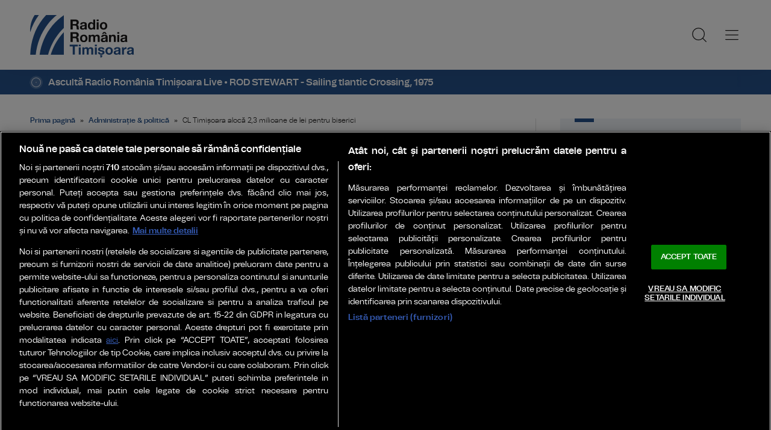

--- FILE ---
content_type: text/html; charset=UTF-8
request_url: https://www.radiotimisoara.ro/administratie-politica/cl-timisoara-aloca-23-milioane-de-lei-pentru-biserici-137597.html
body_size: 19347
content:
    <!doctype html>
<html lang="ro-RO" xmlns:fb="http://www.facebook.com/2008/fbml">
    <head>
        <!-- OptanonConsentNoticeStart -->
        <script src="https://cookie-cdn.cookiepro.com/scripttemplates/otSDKStub.js"  type="text/javascript" charset="UTF-8" data-domain-script="018f1a1f-bb5f-7279-a8f0-cceb2b05a6ec" ></script>
        <script type="text/javascript">
            function OptanonWrapper() { }
        </script>
        <!-- OptanonConsentNoticeEnd -->

        <meta charset="UTF-8">
        <meta name="viewport" content="width=device-width, initial-scale=1">
        <link rel="profile" href="https://gmpg.org/xfn/11">

                    <meta name="cXenseParse:pageclass" content="article"/>
            <meta name="cXenseParse:url" content="https://www.radiotimisoara.ro/administratie-politica/cl-timisoara-aloca-23-milioane-de-lei-pentru-biserici-137597.html"/>
        
        <link rel="preconnect" href="https://fonts.googleapis.com">
        <link rel="preconnect" href="https://fonts.gstatic.com" crossorigin>
        <link href="https://fonts.googleapis.com/css2?family=Saira:ital,wght@0,400;0,500;0,600;1,400;1,600&display=swap" rel="stylesheet">

        <link rel="icon" type="image/x-icon" href="https://www.radiotimisoara.ro/wp-content/themes/radiotimisoara/images/favicons/favicon.ico" />
        <link rel="shortcut icon" type="image/png" href="https://www.radiotimisoara.ro/wp-content/themes/radiotimisoara/images/favicons/favicon.png"/>
        <link rel="icon" type="image/png" href="https://www.radiotimisoara.ro/wp-content/themes/radiotimisoara/images/favicons/favicon-16x16.png" sizes="16x16">
        <link rel="icon" type="image/png" href="https://www.radiotimisoara.ro/wp-content/themes/radiotimisoara/images/favicons/favicon-32x32.png" sizes="32x32">
        <link rel="icon" type="image/png" href="https://www.radiotimisoara.ro/wp-content/themes/radiotimisoara/images/favicons/favicon-96x96.png" sizes="96x96">
        <link rel="apple-touch-icon-precomposed" sizes="152x152" href="https://www.radiotimisoara.ro/wp-content/themes/radiotimisoara/images/favicons/favicon-152.png">
        <link rel="apple-touch-icon-precomposed" sizes="167x167" href="https://www.radiotimisoara.ro/wp-content/themes/radiotimisoara/images/favicons/favicon-167.png">
        <link rel="apple-touch-icon-precomposed" sizes="180x180" href="https://www.radiotimisoara.ro/wp-content/themes/radiotimisoara/images/favicons/favicon-180.png">
        <link rel="apple-touch-icon" sizes="180x180" href="https://www.radiotimisoara.ro/wp-content/themes/radiotimisoara/images/favicons/apple-touch-icon.png">
        <link rel="apple-touch-icon" sizes="256x256" href="https://www.radiotimisoara.ro/wp-content/themes/radiotimisoara/images/favicons/android-chrome-192x192.png">
        <link rel="apple-touch-icon" sizes="256x256" href="https://www.radiotimisoara.ro/wp-content/themes/radiotimisoara/images/favicons/android-chrome-256x256.png">
        <link rel="apple-touch-icon" sizes="256x256" href="https://www.radiotimisoara.ro/wp-content/themes/radiotimisoara/images/favicons/android-chrome-512x512.png">

        <!-- Cxense SATI script 3.0 begin -->
        <script type="text/plain" class="optanon-category-C0002"> window.cX = window.cX || {}; cX.callQueue = cX.callQueue || []; cX.callQueue.push(['setSiteId', '4732571960003014364']); cX.callQueue.push(['sendPageViewEvent']); </script>
        <script type="text/plain" class="optanon-category-C0002" async src="//code3.adtlgc.com/js/sati_init.js"></script>
        <script type="text/plain" class="optanon-category-C0002"> (function(d,s,e,t){e=d.createElement(s);e.type='text/java'+s;e.async='async'; e.src='http'+('https:'===location.protocol?'s://s':'://')+'cdn.cxense.com/cx.js'; t=d.getElementsByTagName(s)[0];t.parentNode.insertBefore(e,t);})(document,'script');</script>
        <!-- Cxense SATI script 3.0 end -->

        <!-- Google tag (gtag.js) -->
        <script type="text/plain" class="optanon-category-C0002" async src="https://www.googletagmanager.com/gtag/js?id=G-BHR5FX1VQ4"></script>
        <script type="text/plain" class="optanon-category-C0002">
            window.dataLayer = window.dataLayer || [];
            function gtag(){dataLayer.push(arguments);}
            gtag('js', new Date());

            gtag('config', 'G-BHR5FX1VQ4');
        </script>

        <link rel='stylesheet' id='jetpack-swiper-library-css' href='https://www.radiotimisoara.ro/wp-content/plugins/jetpack/_inc/blocks/swiper.css?ver=15.3.1' type='text/css' media='all' />
        <link rel='stylesheet' id='jetpack-carousel-css' href='https://www.radiotimisoara.ro/wp-content/plugins/jetpack/modules/carousel/jetpack-carousel.css?ver=15.3.1' type='text/css' media='all' />

        <meta name='robots' content='index, follow, max-image-preview:large, max-snippet:-1, max-video-preview:-1' />

	<!-- This site is optimized with the Yoast SEO plugin v26.8 - https://yoast.com/product/yoast-seo-wordpress/ -->
	<title>CL Timișoara alocă 2,3 milioane de lei pentru biserici - Radio România Timișoara</title>
	<link rel="canonical" href="https://www.radiotimisoara.ro/administratie-politica/cl-timisoara-aloca-23-milioane-de-lei-pentru-biserici-137597.html" />
	<meta property="og:locale" content="ro_RO" />
	<meta property="og:type" content="article" />
	<meta property="og:title" content="CL Timișoara alocă 2,3 milioane de lei pentru biserici - Radio România Timișoara" />
	<meta property="og:description" content="Bisericile din Timişoara primesc 2,3 milioane de lei de la bugetul local.Reunit în şedinţă extraordinară, Consiliul Local, a aprobat astăzi sumele alocate cultelor. Viceprimarul Dan Diaconu spune că banii au fost împărţiţi în funcţie de numărul de enoriaşi. “Cultul ortodox român primește 1.550.000 de lei, cultul ortodox ucrainean – 50.000 de lei, cultul greco-catolic – [&hellip;]" />
	<meta property="og:url" content="https://www.radiotimisoara.ro/administratie-politica/cl-timisoara-aloca-23-milioane-de-lei-pentru-biserici-137597.html" />
	<meta property="og:site_name" content="Radio România Timișoara" />
	<meta property="article:publisher" content="https://www.facebook.com/radiotimisoara" />
	<meta property="article:published_time" content="2017-05-12T16:50:34+00:00" />
	<meta property="og:image" content="https://www.radiotimisoara.ro/wp-content/uploads/2016/04/primaria-tm.jpg" />
	<meta property="og:image:width" content="600" />
	<meta property="og:image:height" content="450" />
	<meta property="og:image:type" content="image/jpeg" />
	<meta name="author" content="Radio Timișoara" />
	<meta name="twitter:card" content="summary_large_image" />
	<script type="application/ld+json" class="yoast-schema-graph">{
	    "@context": "https://schema.org",
	    "@graph": [
	        {
	            "@type": "NewsArticle",
	            "@id": "https://www.radiotimisoara.ro/administratie-politica/cl-timisoara-aloca-23-milioane-de-lei-pentru-biserici-137597.html#article",
	            "isPartOf": {
	                "@id": "https://www.radiotimisoara.ro/administratie-politica/cl-timisoara-aloca-23-milioane-de-lei-pentru-biserici-137597.html"
	            },
	            "author": {
	                "name": "Radio Timișoara",
	                "@id": "https://www.radiotimisoara.ro/#/schema/person/e75162f73edfd0556ffa7b58dc4909fb"
	            },
	            "headline": "CL Timișoara alocă 2,3 milioane de lei pentru biserici",
	            "datePublished": "2017-05-12T16:50:34+00:00",
	            "mainEntityOfPage": {
	                "@id": "https://www.radiotimisoara.ro/administratie-politica/cl-timisoara-aloca-23-milioane-de-lei-pentru-biserici-137597.html"
	            },
	            "wordCount": 136,
	            "commentCount": 0,
	            "publisher": {
	                "@id": "https://www.radiotimisoara.ro/#organization"
	            },
	            "image": {
	                "@id": "https://www.radiotimisoara.ro/administratie-politica/cl-timisoara-aloca-23-milioane-de-lei-pentru-biserici-137597.html#primaryimage"
	            },
	            "thumbnailUrl": "https://www.radiotimisoara.ro/wp-content/uploads/2016/04/primaria-tm.jpg",
	            "keywords": [
	                "bani pentru biserici",
	                "Consiliul Local Timișoara",
	                "culte religioase",
	                "Dan Diaconu",
	                "lacas de cult",
	                "TM"
	            ],
	            "articleSection": [
	                "Administrație &amp; politică"
	            ],
	            "inLanguage": "ro-RO",
	            "potentialAction": [
	                {
	                    "@type": "CommentAction",
	                    "name": "Comment",
	                    "target": [
	                        "https://www.radiotimisoara.ro/administratie-politica/cl-timisoara-aloca-23-milioane-de-lei-pentru-biserici-137597.html#respond"
	                    ]
	                }
	            ]
	        },
	        {
	            "@type": "WebPage",
	            "@id": "https://www.radiotimisoara.ro/administratie-politica/cl-timisoara-aloca-23-milioane-de-lei-pentru-biserici-137597.html",
	            "url": "https://www.radiotimisoara.ro/administratie-politica/cl-timisoara-aloca-23-milioane-de-lei-pentru-biserici-137597.html",
	            "name": "CL Timișoara alocă 2,3 milioane de lei pentru biserici - Radio România Timișoara",
	            "isPartOf": {
	                "@id": "https://www.radiotimisoara.ro/#website"
	            },
	            "primaryImageOfPage": {
	                "@id": "https://www.radiotimisoara.ro/administratie-politica/cl-timisoara-aloca-23-milioane-de-lei-pentru-biserici-137597.html#primaryimage"
	            },
	            "image": {
	                "@id": "https://www.radiotimisoara.ro/administratie-politica/cl-timisoara-aloca-23-milioane-de-lei-pentru-biserici-137597.html#primaryimage"
	            },
	            "thumbnailUrl": "https://www.radiotimisoara.ro/wp-content/uploads/2016/04/primaria-tm.jpg",
	            "datePublished": "2017-05-12T16:50:34+00:00",
	            "breadcrumb": {
	                "@id": "https://www.radiotimisoara.ro/administratie-politica/cl-timisoara-aloca-23-milioane-de-lei-pentru-biserici-137597.html#breadcrumb"
	            },
	            "inLanguage": "ro-RO",
	            "potentialAction": [
	                {
	                    "@type": "ReadAction",
	                    "target": [
	                        "https://www.radiotimisoara.ro/administratie-politica/cl-timisoara-aloca-23-milioane-de-lei-pentru-biserici-137597.html"
	                    ]
	                }
	            ]
	        },
	        {
	            "@type": "ImageObject",
	            "inLanguage": "ro-RO",
	            "@id": "https://www.radiotimisoara.ro/administratie-politica/cl-timisoara-aloca-23-milioane-de-lei-pentru-biserici-137597.html#primaryimage",
	            "url": "https://www.radiotimisoara.ro/wp-content/uploads/2016/04/primaria-tm.jpg",
	            "contentUrl": "https://www.radiotimisoara.ro/wp-content/uploads/2016/04/primaria-tm.jpg",
	            "width": 600,
	            "height": 450,
	            "caption": "radiotimisoara.ro"
	        },
	        {
	            "@type": "BreadcrumbList",
	            "@id": "https://www.radiotimisoara.ro/administratie-politica/cl-timisoara-aloca-23-milioane-de-lei-pentru-biserici-137597.html#breadcrumb",
	            "itemListElement": [
	                {
	                    "@type": "ListItem",
	                    "position": 1,
	                    "name": "Prima pagină",
	                    "item": "https://www.radiotimisoara.ro/"
	                },
	                {
	                    "@type": "ListItem",
	                    "position": 2,
	                    "name": "Administrație &amp; politică",
	                    "item": "https://www.radiotimisoara.ro/administratie-politica"
	                },
	                {
	                    "@type": "ListItem",
	                    "position": 3,
	                    "name": "CL Timișoara alocă 2,3 milioane de lei pentru biserici"
	                }
	            ]
	        },
	        {
	            "@type": "WebSite",
	            "@id": "https://www.radiotimisoara.ro/#website",
	            "url": "https://www.radiotimisoara.ro/",
	            "name": "Radio România Timișoara",
	            "description": "PENTRU VESTUL ȚĂRII: știri, informații și ... muzica fiecărei generaţii!",
	            "publisher": {
	                "@id": "https://www.radiotimisoara.ro/#organization"
	            },
	            "alternateName": "Radio Timișoara",
	            "inLanguage": "ro-RO"
	        },
	        {
	            "@type": "Organization",
	            "@id": "https://www.radiotimisoara.ro/#organization",
	            "name": "Radio Timișoara",
	            "alternateName": "Radio Timișoara",
	            "url": "https://www.radiotimisoara.ro/",
	            "logo": {
	                "@type": "ImageObject",
	                "inLanguage": "ro-RO",
	                "@id": "https://www.radiotimisoara.ro/#/schema/logo/image/",
	                "url": "https://www.radiotimisoara.ro/wp-content/uploads/2024/01/logo-main-1280.png",
	                "contentUrl": "https://www.radiotimisoara.ro/wp-content/uploads/2024/01/logo-main-1280.png",
	                "width": 1280,
	                "height": 720,
	                "caption": "Radio Timișoara"
	            },
	            "image": {
	                "@id": "https://www.radiotimisoara.ro/#/schema/logo/image/"
	            },
	            "sameAs": [
	                "https://www.facebook.com/radiotimisoara"
	            ]
	        },
	        {
	            "@type": "Person",
	            "@id": "https://www.radiotimisoara.ro/#/schema/person/e75162f73edfd0556ffa7b58dc4909fb",
	            "name": "Radio Timișoara",
	            "image": {
	                "@type": "ImageObject",
	                "inLanguage": "ro-RO",
	                "@id": "https://www.radiotimisoara.ro/#/schema/person/image/",
	                "url": "https://secure.gravatar.com/avatar/e27fbfd28aaba0866d1a5281b2d31f01fa1461677ea76f7d3768d39031ba5491?s=96&d=mm&r=g",
	                "contentUrl": "https://secure.gravatar.com/avatar/e27fbfd28aaba0866d1a5281b2d31f01fa1461677ea76f7d3768d39031ba5491?s=96&d=mm&r=g",
	                "caption": "Radio Timișoara"
	            },
	            "url": "https://www.radiotimisoara.ro/author/mihaela-ioncelescu"
	        }
	    ]
	}</script>
	<!-- / Yoast SEO plugin. -->


<link rel='dns-prefetch' href='//www.googletagmanager.com' />
<link rel='dns-prefetch' href='//stats.wp.com' />
<link rel="alternate" type="application/rss+xml" title="Radio România Timișoara &raquo; Flux" href="https://www.radiotimisoara.ro/feed" />
<link rel="alternate" type="application/rss+xml" title="Radio România Timișoara &raquo; Flux comentarii" href="https://www.radiotimisoara.ro/comments/feed" />
<link rel="alternate" title="oEmbed (JSON)" type="application/json+oembed" href="https://www.radiotimisoara.ro/wp-json/oembed/1.0/embed?url=https%3A%2F%2Fwww.radiotimisoara.ro%2Fadministratie-politica%2Fcl-timisoara-aloca-23-milioane-de-lei-pentru-biserici-137597.html" />
<link rel="alternate" title="oEmbed (XML)" type="text/xml+oembed" href="https://www.radiotimisoara.ro/wp-json/oembed/1.0/embed?url=https%3A%2F%2Fwww.radiotimisoara.ro%2Fadministratie-politica%2Fcl-timisoara-aloca-23-milioane-de-lei-pentru-biserici-137597.html&#038;format=xml" />
<style id='wp-img-auto-sizes-contain-inline-css' type='text/css'>
img:is([sizes=auto i],[sizes^="auto," i]){contain-intrinsic-size:3000px 1500px}
/*# sourceURL=wp-img-auto-sizes-contain-inline-css */
</style>
<style id='wp-emoji-styles-inline-css' type='text/css'>

	img.wp-smiley, img.emoji {
		display: inline !important;
		border: none !important;
		box-shadow: none !important;
		height: 1em !important;
		width: 1em !important;
		margin: 0 0.07em !important;
		vertical-align: -0.1em !important;
		background: none !important;
		padding: 0 !important;
	}
/*# sourceURL=wp-emoji-styles-inline-css */
</style>
<style id='wp-block-library-inline-css' type='text/css'>
:root{--wp-block-synced-color:#7a00df;--wp-block-synced-color--rgb:122,0,223;--wp-bound-block-color:var(--wp-block-synced-color);--wp-editor-canvas-background:#ddd;--wp-admin-theme-color:#007cba;--wp-admin-theme-color--rgb:0,124,186;--wp-admin-theme-color-darker-10:#006ba1;--wp-admin-theme-color-darker-10--rgb:0,107,160.5;--wp-admin-theme-color-darker-20:#005a87;--wp-admin-theme-color-darker-20--rgb:0,90,135;--wp-admin-border-width-focus:2px}@media (min-resolution:192dpi){:root{--wp-admin-border-width-focus:1.5px}}.wp-element-button{cursor:pointer}:root .has-very-light-gray-background-color{background-color:#eee}:root .has-very-dark-gray-background-color{background-color:#313131}:root .has-very-light-gray-color{color:#eee}:root .has-very-dark-gray-color{color:#313131}:root .has-vivid-green-cyan-to-vivid-cyan-blue-gradient-background{background:linear-gradient(135deg,#00d084,#0693e3)}:root .has-purple-crush-gradient-background{background:linear-gradient(135deg,#34e2e4,#4721fb 50%,#ab1dfe)}:root .has-hazy-dawn-gradient-background{background:linear-gradient(135deg,#faaca8,#dad0ec)}:root .has-subdued-olive-gradient-background{background:linear-gradient(135deg,#fafae1,#67a671)}:root .has-atomic-cream-gradient-background{background:linear-gradient(135deg,#fdd79a,#004a59)}:root .has-nightshade-gradient-background{background:linear-gradient(135deg,#330968,#31cdcf)}:root .has-midnight-gradient-background{background:linear-gradient(135deg,#020381,#2874fc)}:root{--wp--preset--font-size--normal:16px;--wp--preset--font-size--huge:42px}.has-regular-font-size{font-size:1em}.has-larger-font-size{font-size:2.625em}.has-normal-font-size{font-size:var(--wp--preset--font-size--normal)}.has-huge-font-size{font-size:var(--wp--preset--font-size--huge)}.has-text-align-center{text-align:center}.has-text-align-left{text-align:left}.has-text-align-right{text-align:right}.has-fit-text{white-space:nowrap!important}#end-resizable-editor-section{display:none}.aligncenter{clear:both}.items-justified-left{justify-content:flex-start}.items-justified-center{justify-content:center}.items-justified-right{justify-content:flex-end}.items-justified-space-between{justify-content:space-between}.screen-reader-text{border:0;clip-path:inset(50%);height:1px;margin:-1px;overflow:hidden;padding:0;position:absolute;width:1px;word-wrap:normal!important}.screen-reader-text:focus{background-color:#ddd;clip-path:none;color:#444;display:block;font-size:1em;height:auto;left:5px;line-height:normal;padding:15px 23px 14px;text-decoration:none;top:5px;width:auto;z-index:100000}html :where(.has-border-color){border-style:solid}html :where([style*=border-top-color]){border-top-style:solid}html :where([style*=border-right-color]){border-right-style:solid}html :where([style*=border-bottom-color]){border-bottom-style:solid}html :where([style*=border-left-color]){border-left-style:solid}html :where([style*=border-width]){border-style:solid}html :where([style*=border-top-width]){border-top-style:solid}html :where([style*=border-right-width]){border-right-style:solid}html :where([style*=border-bottom-width]){border-bottom-style:solid}html :where([style*=border-left-width]){border-left-style:solid}html :where(img[class*=wp-image-]){height:auto;max-width:100%}:where(figure){margin:0 0 1em}html :where(.is-position-sticky){--wp-admin--admin-bar--position-offset:var(--wp-admin--admin-bar--height,0px)}@media screen and (max-width:600px){html :where(.is-position-sticky){--wp-admin--admin-bar--position-offset:0px}}
/*wp_block_styles_on_demand_placeholder:69778ca8e7f45*/
/*# sourceURL=wp-block-library-inline-css */
</style>
<style id='classic-theme-styles-inline-css' type='text/css'>
/*! This file is auto-generated */
.wp-block-button__link{color:#fff;background-color:#32373c;border-radius:9999px;box-shadow:none;text-decoration:none;padding:calc(.667em + 2px) calc(1.333em + 2px);font-size:1.125em}.wp-block-file__button{background:#32373c;color:#fff;text-decoration:none}
/*# sourceURL=/wp-includes/css/classic-themes.min.css */
</style>
<link rel='stylesheet' id='events-manager-css' href='https://www.radiotimisoara.ro/wp-content/plugins/events-manager/includes/css/events-manager.min.css?ver=7.2.3.1' type='text/css' media='all' />
<link rel='stylesheet' id='srr-style-css' href='https://www.radiotimisoara.ro/wp-content/themes/radiotimisoara/style.css?ver=2026.01.14-1' type='text/css' media='all' />
<link rel='stylesheet' id='srr-default-css' href='https://www.radiotimisoara.ro/wp-content/themes/radiotimisoara/stylesheets/default.css?ver=2026.01.14-1' type='text/css' media='all' />
<link rel='stylesheet' id='srr-animate-css' href='https://www.radiotimisoara.ro/wp-content/themes/radiotimisoara/stylesheets/animate.css?ver=2026.01.14-1' type='text/css' media='all' />
<link rel='stylesheet' id='owl-carousel-css' href='https://www.radiotimisoara.ro/wp-content/themes/radiotimisoara/stylesheets/owl.carousel.min.css?ver=6.9' type='text/css' media='all' />
<link rel='stylesheet' id='srr-jetpack-tiled-gallery-css-css' href='https://www.radiotimisoara.ro/wp-content/plugins/jetpack/modules/tiled-gallery/tiled-gallery/rtl/tiled-gallery-rtl.css?ver=15.4' type='text/css' media='all' />
<script type="text/javascript" src="https://www.radiotimisoara.ro/wp-includes/js/jquery/jquery.min.js?ver=3.7.1" id="jquery-core-js"></script>
<script type="text/javascript" src="https://www.radiotimisoara.ro/wp-includes/js/jquery/jquery-migrate.min.js?ver=3.4.1" id="jquery-migrate-js"></script>
<script type="text/javascript" src="https://www.radiotimisoara.ro/wp-includes/js/jquery/ui/core.min.js?ver=1.13.3" id="jquery-ui-core-js"></script>
<script type="text/javascript" src="https://www.radiotimisoara.ro/wp-includes/js/jquery/ui/mouse.min.js?ver=1.13.3" id="jquery-ui-mouse-js"></script>
<script type="text/javascript" src="https://www.radiotimisoara.ro/wp-includes/js/jquery/ui/sortable.min.js?ver=1.13.3" id="jquery-ui-sortable-js"></script>
<script type="text/javascript" src="https://www.radiotimisoara.ro/wp-includes/js/jquery/ui/datepicker.min.js?ver=1.13.3" id="jquery-ui-datepicker-js"></script>
<script type="text/javascript" id="jquery-ui-datepicker-js-after">
/* <![CDATA[ */
jQuery(function(jQuery){jQuery.datepicker.setDefaults({"closeText":"\u00cenchide","currentText":"Azi","monthNames":["ianuarie","februarie","martie","aprilie","mai","iunie","iulie","august","septembrie","octombrie","noiembrie","decembrie"],"monthNamesShort":["ian.","feb.","mart.","apr.","mai","iun.","iul.","aug.","sept.","oct.","nov.","dec."],"nextText":"Urm\u0103tor","prevText":"Anterior","dayNames":["duminic\u0103","luni","mar\u021bi","miercuri","joi","vineri","s\u00e2mb\u0103t\u0103"],"dayNamesShort":["D","lun","mar","mie","J","vin","S"],"dayNamesMin":["D","L","Ma","Mi","J","V","S"],"dateFormat":"d MM yy","firstDay":1,"isRTL":false});});
//# sourceURL=jquery-ui-datepicker-js-after
/* ]]> */
</script>
<script type="text/javascript" src="https://www.radiotimisoara.ro/wp-includes/js/jquery/ui/resizable.min.js?ver=1.13.3" id="jquery-ui-resizable-js"></script>
<script type="text/javascript" src="https://www.radiotimisoara.ro/wp-includes/js/jquery/ui/draggable.min.js?ver=1.13.3" id="jquery-ui-draggable-js"></script>
<script type="text/javascript" src="https://www.radiotimisoara.ro/wp-includes/js/jquery/ui/controlgroup.min.js?ver=1.13.3" id="jquery-ui-controlgroup-js"></script>
<script type="text/javascript" src="https://www.radiotimisoara.ro/wp-includes/js/jquery/ui/checkboxradio.min.js?ver=1.13.3" id="jquery-ui-checkboxradio-js"></script>
<script type="text/javascript" src="https://www.radiotimisoara.ro/wp-includes/js/jquery/ui/button.min.js?ver=1.13.3" id="jquery-ui-button-js"></script>
<script type="text/javascript" src="https://www.radiotimisoara.ro/wp-includes/js/jquery/ui/dialog.min.js?ver=1.13.3" id="jquery-ui-dialog-js"></script>
<script type="text/javascript" id="events-manager-js-extra">
/* <![CDATA[ */
var EM = {"ajaxurl":"https://www.radiotimisoara.ro/wp-admin/admin-ajax.php","locationajaxurl":"https://www.radiotimisoara.ro/wp-admin/admin-ajax.php?action=locations_search","firstDay":"1","locale":"ro","dateFormat":"yy-mm-dd","ui_css":"https://www.radiotimisoara.ro/wp-content/plugins/events-manager/includes/css/jquery-ui/build.min.css","show24hours":"1","is_ssl":"1","autocomplete_limit":"10","calendar":{"breakpoints":{"small":560,"medium":908,"large":false},"month_format":"M Y"},"phone":"","datepicker":{"format":"Y-m-d","locale":"ro"},"search":{"breakpoints":{"small":650,"medium":850,"full":false}},"url":"https://www.radiotimisoara.ro/wp-content/plugins/events-manager","assets":{"input.em-uploader":{"js":{"em-uploader":{"url":"https://www.radiotimisoara.ro/wp-content/plugins/events-manager/includes/js/em-uploader.js?v=7.2.3.1","event":"em_uploader_ready"}}},".em-event-editor":{"js":{"event-editor":{"url":"https://www.radiotimisoara.ro/wp-content/plugins/events-manager/includes/js/events-manager-event-editor.js?v=7.2.3.1","event":"em_event_editor_ready"}},"css":{"event-editor":"https://www.radiotimisoara.ro/wp-content/plugins/events-manager/includes/css/events-manager-event-editor.min.css?v=7.2.3.1"}},".em-recurrence-sets, .em-timezone":{"js":{"luxon":{"url":"luxon/luxon.js?v=7.2.3.1","event":"em_luxon_ready"}}},".em-booking-form, #em-booking-form, .em-booking-recurring, .em-event-booking-form":{"js":{"em-bookings":{"url":"https://www.radiotimisoara.ro/wp-content/plugins/events-manager/includes/js/bookingsform.js?v=7.2.3.1","event":"em_booking_form_js_loaded"}}},"#em-opt-archetypes":{"js":{"archetypes":"https://www.radiotimisoara.ro/wp-content/plugins/events-manager/includes/js/admin-archetype-editor.js?v=7.2.3.1","archetypes_ms":"https://www.radiotimisoara.ro/wp-content/plugins/events-manager/includes/js/admin-archetypes.js?v=7.2.3.1","qs":"qs/qs.js?v=7.2.3.1"}}},"cached":"1","google_maps_api":"AIzaSyAKc585PEovpkhluE6PQlKVhpbY6TSiqqQ","txt_search":"Caut\u0103 textul","txt_searching":"Searching...","txt_loading":"Loading..."};
//# sourceURL=events-manager-js-extra
/* ]]> */
</script>
<script type="text/javascript" src="https://www.radiotimisoara.ro/wp-content/plugins/events-manager/includes/js/events-manager.js?ver=7.2.3.1" id="events-manager-js"></script>
<script type="text/javascript" src="https://www.radiotimisoara.ro/wp-content/plugins/events-manager/includes/external/flatpickr/l10n/ro.js?ver=7.2.3.1" id="em-flatpickr-localization-js"></script>
<script type="text/javascript" src="https://www.radiotimisoara.ro/wp-content/themes/radiotimisoara/js/wow.min.js?ver=2026.01.14-1" id="srr-wow-js"></script>

<!-- Google tag (gtag.js) snippet added by Site Kit -->
<!-- Google Analytics snippet added by Site Kit -->
<script type="text/javascript" src="https://www.googletagmanager.com/gtag/js?id=GT-WVR4HLF" id="google_gtagjs-js" async></script>
<script type="text/javascript" id="google_gtagjs-js-after">
/* <![CDATA[ */
window.dataLayer = window.dataLayer || [];function gtag(){dataLayer.push(arguments);}
gtag("set","linker",{"domains":["www.radiotimisoara.ro"]});
gtag("js", new Date());
gtag("set", "developer_id.dZTNiMT", true);
gtag("config", "GT-WVR4HLF");
//# sourceURL=google_gtagjs-js-after
/* ]]> */
</script>
<link rel="https://api.w.org/" href="https://www.radiotimisoara.ro/wp-json/" /><link rel="alternate" title="JSON" type="application/json" href="https://www.radiotimisoara.ro/wp-json/wp/v2/posts/137597" /><link rel="EditURI" type="application/rsd+xml" title="RSD" href="https://www.radiotimisoara.ro/xmlrpc.php?rsd" />

<link rel='shortlink' href='https://www.radiotimisoara.ro/?p=137597' />
<meta name="generator" content="Site Kit by Google 1.170.0" />	<style>img#wpstats{display:none}</style>
		<link rel="icon" href="https://www.radiotimisoara.ro/wp-content/uploads/2025/01/favicon-150x150.png" sizes="32x32" />
<link rel="icon" href="https://www.radiotimisoara.ro/wp-content/uploads/2025/01/favicon-284x284.png" sizes="192x192" />
<link rel="apple-touch-icon" href="https://www.radiotimisoara.ro/wp-content/uploads/2025/01/favicon-284x284.png" />
<meta name="msapplication-TileImage" content="https://www.radiotimisoara.ro/wp-content/uploads/2025/01/favicon-284x284.png" />

<!-- SRR: Jetpack Tiled Gallery CSS Fix LOADED -->

        <script>
            new WOW().init();
        </script>
    </head>

<body class="body--categorie" >
    <script> var ad = document.createElement('div'); ad.id = 'AdSense'; ad.className = 'AdSense'; ad.style.display = 'block'; ad.style.position = 'absolute'; ad.style.top = '-1px'; ad.style.height = '1px'; document.body.appendChild(ad); </script>
    <div id="fb-root"></div>
    <script async defer crossorigin="anonymous" src="https://connect.facebook.net/ro_RO/sdk.js#xfbml=1&version=v10.0" nonce="GYlIidB6"></script>
    <header class="header">
        <div class="controller">
            <a href="https://www.radiotimisoara.ro/" class="logo" rel="home" title="RadioTimișoara.ro">
                                                <img src="https://www.radiotimisoara.ro/wp-content/themes/radiotimisoara/images/custom/logo-main.svg" width="174" height="86" alt="RadioTimisoara.ro">
            </a>
            <nav class="menu">
                <a href="javascript:void(0)" onclick="mainMenu()" class="fader" id="fader--menu__main"></a>
                <ul class="menu__main" id="menu__main">
                    <li class="menu__main__item  main-category main-category-type-custom main-category-object-custom main-category-has-children menu-item"><a title="Județe" href="https://www.radiotimisoara.ro/judet">Județe</a>
<ul class="sub-menu">
	<li class="menu__main__item  sub-menu sub-menu-type-custom sub-menu-object-custom menu-item"><a title="TM" href="https://www.radiotimisoara.ro/articole-despre/judetul-timis">TM</a></li>
	<li class="menu__main__item  sub-menu sub-menu-type-custom sub-menu-object-custom menu-item"><a title="AR" href="https://www.radiotimisoara.ro/articole-despre/judetul-arad">AR</a></li>
	<li class="menu__main__item  sub-menu sub-menu-type-custom sub-menu-object-custom menu-item"><a title="HD" href="https://www.radiotimisoara.ro/articole-despre/judetul-hunedoara">HD</a></li>
	<li class="menu__main__item  sub-menu sub-menu-type-custom sub-menu-object-custom menu-item"><a title="CS" href="https://www.radiotimisoara.ro/articole-despre/judetul-caras-severin">CS</a></li>
	<li class="menu__main__item  sub-menu sub-menu-type-custom sub-menu-object-custom menu-item"><a title="BH" href="https://www.radiotimisoara.ro/articole-despre/judetul-bihor">BH</a></li>
	<li class="menu__main__item  sub-menu sub-menu-type-custom sub-menu-object-custom menu-item"><a title="Știri naționale" href="/articole-despre/stiri-nationale">Știri naționale</a></li>
	<li class="menu__main__item  sub-menu sub-menu-type-custom sub-menu-object-custom menu-item"><a title="Știri internaționale" href="/articole-despre/stiri-internationale">Știri internaționale</a></li>
</ul>
</li>
<li class="menu__main__item  main-category main-category-type-post_type main-category-object-page main-category-has-children menu-item"><a title="Agenda evenimentelor" href="https://www.radiotimisoara.ro/agenda-evenimente">Agenda evenimentelor</a>
<ul class="sub-menu">
	<li class="menu__main__item  sub-menu sub-menu-type-post_type sub-menu-object-page menu-item"><a title="Programele săptămânii" href="https://www.radiotimisoara.ro/programele-saptamanii">Programele săptămânii</a></li>
	<li class="menu__main__item  sub-menu sub-menu-type-post_type sub-menu-object-page menu-item"><a title="Programele  lunii" href="https://www.radiotimisoara.ro/programele-lunii">Programele  lunii</a></li>
</ul>
</li>
<li class="menu__main__item  main-category main-category-type-taxonomy main-category-object-category current-post-ancestor current-menu-parent current-post-parent main-category-has-children menu-item"><a title="Administrație &amp; politică" href="https://www.radiotimisoara.ro/administratie-politica">Administrație &amp; politică</a>
<ul class="sub-menu">
	<li class="menu__main__item  sub-item"><a title="Administaţie, instituţii publice" href="https://www.radiotimisoara.ro/administratie-politica/administratie-public">Administaţie, instituţii publice</a></li>
	<li class="menu__main__item  sub-item"><a title="Politică" href="https://www.radiotimisoara.ro/administratie-politica/politica">Politică</a></li>
	<li class="menu__main__item  sub-item"><a title="Legislație" href="https://www.radiotimisoara.ro/administratie-politica/legislatie">Legislație</a></li>
</ul>
</li>
<li class="menu__main__item  main-category main-category-type-taxonomy main-category-object-category main-category-has-children menu-item"><a title="Economie" href="https://www.radiotimisoara.ro/economie">Economie</a>
<ul class="sub-menu">
	<li class="menu__main__item  sub-item"><a title="Agricultură" href="https://www.radiotimisoara.ro/economie/agricultura">Agricultură</a></li>
</ul>
</li>
<li class="menu__main__item  main-category main-category-type-taxonomy main-category-object-category main-category-has-children menu-item"><a title="Social" href="https://www.radiotimisoara.ro/social">Social</a>
<ul class="sub-menu">
	<li class="menu__main__item  sub-item"><a title="Sănătate" href="https://www.radiotimisoara.ro/social/sanatate">Sănătate</a></li>
	<li class="menu__main__item  sub-item"><a title="Învăţământ" href="https://www.radiotimisoara.ro/social/invatamant">Învăţământ</a></li>
	<li class="menu__main__item  sub-menu sub-menu-type-custom sub-menu-object-custom menu-item"><a title="Junior" href="https://www.radiotimisoara.ro/articole-despre/junior">Junior</a></li>
	<li class="menu__main__item  sub-item"><a title="Poliție, pompieri, procuratură" href="https://www.radiotimisoara.ro/social/accidente-incidente">Poliție, pompieri, procuratură</a></li>
</ul>
</li>
<li class="menu__main__item  main-category main-category-type-taxonomy main-category-object-category main-category-has-children menu-item"><a title="Timp liber" href="https://www.radiotimisoara.ro/timp-liber">Timp liber</a>
<ul class="sub-menu">
	<li class="menu__main__item  sub-item"><a title="Cultură" href="https://www.radiotimisoara.ro/timp-liber/cultura">Cultură</a></li>
	<li class="menu__main__item  sub-item"><a title="Folclor și tradiţii" href="https://www.radiotimisoara.ro/timp-liber/folclor-traditii">Folclor și tradiţii</a></li>
	<li class="menu__main__item  sub-item"><a title="Pop &amp; rock" href="https://www.radiotimisoara.ro/timp-liber/pop-rock">Pop &amp; rock</a></li>
	<li class="menu__main__item  sub-item"><a title="Alte activități de timp liber" href="https://www.radiotimisoara.ro/timp-liber/divertisment">Alte activități de timp liber</a></li>
	<li class="menu__main__item  sub-item"><a title="Călătorii și alte hobby-uri" href="https://www.radiotimisoara.ro/timp-liber/calatori-pasiuni">Călătorii și alte hobby-uri</a></li>
	<li class="menu__main__item  sub-item"><a title="Știință și tehnologie" href="https://www.radiotimisoara.ro/timp-liber/stiinta-si-tehnologie">Știință și tehnologie</a></li>
	<li class="menu__main__item  sub-item"><a title="Fapt divers" href="https://www.radiotimisoara.ro/timp-liber/fapt-divers">Fapt divers</a></li>
</ul>
</li>
<li class="menu__main__item  main-category main-category-type-taxonomy main-category-object-category main-category-has-children menu-item"><a title="Sport" href="https://www.radiotimisoara.ro/sport">Sport</a>
<ul class="sub-menu">
	<li class="menu__main__item  sub-item"><a title="Fotbal" href="https://www.radiotimisoara.ro/sport/fotbal">Fotbal</a></li>
	<li class="menu__main__item  sub-item"><a title="Handbal" href="https://www.radiotimisoara.ro/sport/handbal">Handbal</a></li>
	<li class="menu__main__item  sub-item"><a title="Baschet" href="https://www.radiotimisoara.ro/sport/baschet">Baschet</a></li>
	<li class="menu__main__item  sub-item"><a title="Rugby" href="https://www.radiotimisoara.ro/sport/rugby">Rugby</a></li>
	<li class="menu__main__item  sub-item"><a title="Tenis" href="https://www.radiotimisoara.ro/sport/tenis">Tenis</a></li>
	<li class="menu__main__item  sub-item"><a title="Volei" href="https://www.radiotimisoara.ro/sport/volei">Volei</a></li>
	<li class="menu__main__item  sub-item"><a title="Alte Sporturi" href="https://www.radiotimisoara.ro/sport/alte-sporturi">Alte Sporturi</a></li>
	<li class="menu__main__item  sub-menu sub-menu-type-custom sub-menu-object-custom menu-item"><a title="Jocurile Olimpice" href="https://www.radiotimisoara.ro/articole-despre/jocurile-olimpice">Jocurile Olimpice</a></li>
</ul>
</li>
<li class="menu__main__item  main-category main-category-type-taxonomy main-category-object-category main-category-has-children menu-item"><a title="Utilitar" href="https://www.radiotimisoara.ro/utilitare">Utilitar</a>
<ul class="sub-menu">
	<li class="menu__main__item  sub-item"><a title="Meteo" href="https://www.radiotimisoara.ro/utilitare/meteo">Meteo</a></li>
	<li class="menu__main__item  sub-item"><a title="Trafic" href="https://www.radiotimisoara.ro/utilitare/trafic">Trafic</a></li>
	<li class="menu__main__item  sub-item"><a title="Întreruperi utilități" href="https://www.radiotimisoara.ro/utilitare/intreruperi-utilitati">Întreruperi utilități</a></li>
</ul>
</li>
<li class="menu__main__item  main-category main-category-type-post_type main-category-object-page main-category-has-children menu-item"><a title="Ascultă" href="https://www.radiotimisoara.ro/asculta">Ascultă</a>
<ul class="sub-menu">
	<li class="menu__main__item  sub-menu sub-menu-type-custom sub-menu-object-custom menu-item"><a title="Clasicii muzicii" href="/articole-despre/clasicii-muzicii">Clasicii muzicii</a></li>
	<li class="menu__main__item  sub-menu sub-menu-type-custom sub-menu-object-custom menu-item"><a title="Muzici moderne" href="/articole-despre/muzici-moderne">Muzici moderne</a></li>
	<li class="menu__main__item  sub-menu sub-menu-type-custom sub-menu-object-custom menu-item"><a title="Să vorbim corect" href="/articole-despre/sa-vorbim-corect">Să vorbim corect</a></li>
	<li class="menu__main__item  sub-menu sub-menu-type-custom sub-menu-object-custom menu-item"><a title="Sfaturi juridice" href="https://www.radiotimisoara.ro/articole-despre/sfaturi-juridice">Sfaturi juridice</a></li>
</ul>
</li>
<li class="menu__main__item  main-category main-category-type-post_type main-category-object-page main-category-has-children menu-item"><a title="Program" href="https://www.radiotimisoara.ro/program-radio-timisoara-fm">Program</a>
<ul class="sub-menu">
	<li class="menu__main__item  sub-menu sub-menu-type-post_type sub-menu-object-page menu-item"><a title="Exclusiv AM" href="https://www.radiotimisoara.ro/program-radio-timisoara-am">Exclusiv AM</a></li>
	<li class="menu__main__item  sub-menu sub-menu-type-post_type sub-menu-object-page menu-item"><a title="Precizări programe" href="https://www.radiotimisoara.ro/programe">Precizări programe</a></li>
</ul>
</li>
<li class="menu__main__item  main-category main-category-type-taxonomy main-category-object-category main-category-has-children menu-item"><a title="Radio" href="https://www.radiotimisoara.ro/radio">Radio</a>
<ul class="sub-menu">
	<li class="menu__main__item  sub-menu sub-menu-type-post_type sub-menu-object-page menu-item"><a title="Frecvențe FM și AM" href="https://www.radiotimisoara.ro/receptie-2/receptia-fm-am">Frecvențe FM și AM</a></li>
	<li class="menu__main__item  sub-menu sub-menu-type-post_type sub-menu-object-page menu-item"><a title="Recepția prin internet" href="https://www.radiotimisoara.ro/receptia-prin-internet">Recepția prin internet</a></li>
	<li class="menu__main__item  sub-item"><a title="EVENIMENT Radio Timisoara" href="https://www.radiotimisoara.ro/radio/eveniment-rt">EVENIMENT Radio Timisoara</a></li>
</ul>
</li>
                    <li class="menu__main__close">
                        <a href="javascript:void(0)" onclick="mainMenu()"><img src="https://www.radiotimisoara.ro/wp-content/themes/radiotimisoara/images/close.svg" alt="Close" width="25" height="25"></a>
                    </li>
                    <li class="menu__social">
                        <ul>
                            <li><a href="https://www.facebook.com/radiotimisoara"><img src="https://www.radiotimisoara.ro/wp-content/themes/radiotimisoara/images/FacebookLogo.svg" width="20" height="20" title="Facebook" target="_blank">Urmărește-ne pe Facebook</a></li>                            <li><a href="https://www.instagram.com/radiotimisoara/"><img src="https://www.radiotimisoara.ro/wp-content/themes/radiotimisoara/images/InstagramLogo.svg" width="20" height="20" title="Instagram" target="_blank">Urmărește-ne pe Instagram</a></li>                            <li><a href="https://www.youtube.com/channel/UC7dYZbx-fbGhd299sTl6AWQ"><img src="https://www.radiotimisoara.ro/wp-content/themes/radiotimisoara/images/YoutubeLogo.svg" width="20" height="20" title="YouTube" target="_blank">Canalul nostru de YouTube</a></li>                                                                                                            </ul>
                    </li>
                </ul>
                <a href="javascript:void(0)" onclick="popupSearch()" class="menu__icon"><img src="https://www.radiotimisoara.ro/wp-content/themes/radiotimisoara/images/MagnifyingGlass.svg" width="24" height="24"></a>
                                <a href="javascript:void(0)" onclick="mainMenu()" class="menu__icon menu__icon--mobile-only"><img src="https://www.radiotimisoara.ro/wp-content/themes/radiotimisoara/images/List.svg" width="24" height="24"></a>
            </nav>
        </div>
    </header>

    <a href="https://www.radiotimisoara.ro/live-radio-timisoara-fm" class="widget-live widget-live--mini" title="Ascultă Radio România Timișoara Live" target="_blank">
        <div class="controller">
            <div class="widget-live__indicator"></div>
            <h2 class="widget-live__title scoll-container">&nbsp;<div class="widget-live__title__inner scrolling-text">Ascultă Radio România Timișoara Live •&nbsp;<span id='content'></span></div></h2>
        </div>
    </a>

    <script>
        const url = 'https://www.radiotimisoara.ro/show-timisoarafm.txt';
        const el = document.getElementById('content');

        async function fetchAndDisplayContent() {
            try {
                const response = await fetch(url, { cache: "no-store" });
                el.innerHTML = (await response.text()).replace(/\n/g, '<br>');
            } catch (e) {
                el.textContent = "Radio Timisoara FM";
            }
        }

        fetchAndDisplayContent();

        setInterval(() => {
            if (!document.hidden) fetchAndDisplayContent();
        }, 60000);

        document.addEventListener("visibilitychange", () => {
            if (!document.hidden) fetchAndDisplayContent();
        });
    </script>
<div class="articol-wrapper">
    <div class="controller">
        <article class="articol">
            <div class="breadcrumbs">
                </span></span><a href="https://www.radiotimisoara.ro/">Prima pagină</a></span> » </span><a href="https://www.radiotimisoara.ro/administratie-politica">Administrație &amp; politică</a></span> » <span class="breadcrumb_last" aria-current="page">CL Timișoara alocă 2,3 milioane de lei pentru biserici</span></span>            </div>
            <h1>CL Timișoara alocă 2,3 milioane de lei pentru biserici</h1>
                            <p class="articol__intro">
                    &nbsp;
                </p>
                                        
                                                            <figure>
                                    <div class="thumb wow fadeIn">
                                        <img src="https://www.radiotimisoara.ro/wp-content/uploads/2016/04/primaria-tm.jpg" alt="CL Timișoara alocă 2,3 milioane de lei pentru biserici" title="CL Timișoara alocă 2,3 milioane de lei pentru biserici" width="750" height="465">
                                    </div>
                                                                            <figcaption>Foto: radiotimisoara.ro                                            <!-- / -->                                        </figcaption>
                                                                    </figure>
                                                                                            <p class="articol__autor-data">Articol de <a href="https://www.radiotimisoara.ro/author/mihaela-ioncelescu" title="Radio Timișoara"><strong>Radio Timișoara</strong></a>,
                                12 mai 2017, 18:50                </p>
            
<p style="text-align: justify">Viceprimarul Dan Diaconu spune că banii au fost împărţiţi în funcţie de numărul de enoriaşi.
<blockquote class="articol__citat">
<p style="text-align: justify">“Cultul ortodox român primește 1.550.000 de lei, cultul ortodox ucrainean – 50.000 de lei, cultul greco-catolic – 150.000 de lei, cultul romano-catolic – 300.000 de lei, cultul evanghelic luteran – 50.000 de lei, iar pentru alte culte religioase – 175.000 de lei, aici intrând și cultele neoprotestante și așa mai departe”, a precizat Dan Diaconu.
</blockquote>
<div class="widget-live"><div class="controller"><div class="audio-wrapper"><audio class="wp-audio-shortcode" id="audio-137597-2" preload="none" style="width: 100%;" controls="controls"><source type="audio/mpeg" src="http://radiotimisoara.ro/wp-content/uploads/2017/05/Dan-Diaconu-bani-biserici.mp3?_=2" /></audio></div></div></div>
<p style="text-align: justify">Viceprimarul Timișoarei a mai spus că banii vor fi folosiţi pentru repararea şi întreţinerea lăcaşelor de cult.
<p style="text-align: justify">
<p>&nbsp;
            <!-- #post-content-->
            <div class="share-buttons">
                <a href="https://www.facebook.com/sharer?u=https://www.radiotimisoara.ro/administratie-politica/cl-timisoara-aloca-23-milioane-de-lei-pentru-biserici-137597.html&amp;t=CL Timișoara alocă 2,3 milioane de lei pentru biserici;" class="share-buttons__fb" target="_blank" title="Share pe Facebook">Share pe Facebook</a>
                <a href="https://web.whatsapp.com/send?text=https://www.radiotimisoara.ro/administratie-politica/cl-timisoara-aloca-23-milioane-de-lei-pentru-biserici-137597.html" class="share-buttons__wa" target="_blank" title="Share pe Whatsapp">Share pe Whatsapp</a>
            </div>
                            <div class="tags" id="__tags">
                    <strong>Etichete:</strong>
                    <a href="https://www.radiotimisoara.ro/articole-despre/bani-pentru-biserici" rel="tag">bani pentru biserici</a><a href="https://www.radiotimisoara.ro/articole-despre/consiliul-local-timisoara" rel="tag">Consiliul Local Timișoara</a><a href="https://www.radiotimisoara.ro/articole-despre/culte-religioase" rel="tag">culte religioase</a><a href="https://www.radiotimisoara.ro/articole-despre/dan-diaconu" rel="tag">Dan Diaconu</a><a href="https://www.radiotimisoara.ro/articole-despre/lacas-de-cult" rel="tag">lacas de cult</a><a href="https://www.radiotimisoara.ro/articole-despre/judetul-timis" rel="tag">TM</a>                </div>
                    </article>

        <aside class="articol-sidebar">
            <div class="ultima-ora">
                <h2 class="ultima-ora__titlu">Ultima oră</h2>
                                    <div class="news-item">
                        <div class="news-item__info">
                            <div class="news-item__title">
                                <h3>Parchetul a sesizat Protecţia Copilului în privința minorului de 13 ani implicat în omorul de la Cenei</h3>
                            </div>
                        </div>
                        <a href="https://www.radiotimisoara.ro/social/parchetul-a-sesizat-protectia-copilului-in-privinta-minorului-de-13-ani-implicat-in-omorul-de-la-cenei-374022.html" class="link" title="Parchetul a sesizat Protecţia Copilului în privința minorului de 13 ani implicat în omorul de la Cenei">Parchetul a sesizat Protecţia Copilului în privința minorului de 13 ani implicat în omorul de la Cenei</a>
                    </div>
                                    <div class="news-item">
                        <div class="news-item__info">
                            <div class="news-item__title">
                                <h3>Juridic | Aplicarea taxei CASS de 10 % pentru pensiile sau indemnizațiile acordate în baza unei legi speciale</h3>
                            </div>
                        </div>
                        <a href="https://www.radiotimisoara.ro/administratie-politica/legislatie/juridic-aplicarea-taxei-cass-de-10-pentru-pensiile-sau-indemnizatiile-acordate-in-baza-unei-legi-speciale-373996.html" class="link" title="Juridic | Aplicarea taxei CASS de 10 % pentru pensiile sau indemnizațiile acordate în baza unei legi speciale">Juridic | Aplicarea taxei CASS de 10 % pentru pensiile sau indemnizațiile acordate în baza unei legi speciale</a>
                    </div>
                                    <div class="news-item">
                        <div class="news-item__info">
                            <div class="news-item__title">
                                <h3>Tinerii arestați pentru crima de la Cenei, implicați anterior într-un caz de agresiune</h3>
                            </div>
                        </div>
                        <a href="https://www.radiotimisoara.ro/social/accidente-incidente/tinerii-arestati-pentru-crima-de-la-cenei-implicati-anterior-intr-un-caz-de-agresiune-374000.html" class="link" title="Tinerii arestați pentru crima de la Cenei, implicați anterior într-un caz de agresiune">Tinerii arestați pentru crima de la Cenei, implicați anterior într-un caz de agresiune</a>
                    </div>
                                    <div class="news-item">
                        <div class="news-item__info">
                            <div class="news-item__title">
                                <h3>Avarie la Colterm. Fără apă caldă și încălzire în mai multe zone din Timișoara</h3>
                            </div>
                        </div>
                        <a href="https://www.radiotimisoara.ro/utilitare/intreruperi-utilitati/avarie-la-colterm-fara-apa-calda-si-incalzire-in-mai-multe-zone-din-timisoara-373854.html" class="link" title="Avarie la Colterm. Fără apă caldă și încălzire în mai multe zone din Timișoara">Avarie la Colterm. Fără apă caldă și încălzire în mai multe zone din Timișoara</a>
                    </div>
                                    <div class="news-item">
                        <div class="news-item__info">
                            <div class="news-item__title">
                                <h3>Primăria Timișoara va continua reducerile de cheltuieli, anunță Dominic Fritz</h3>
                            </div>
                        </div>
                        <a href="https://www.radiotimisoara.ro/administratie-politica/administratie-public/primaria-timisoara-va-continua-reducerile-de-cheltuieli-anunta-dominic-fritz-373958.html" class="link" title="Primăria Timișoara va continua reducerile de cheltuieli, anunță Dominic Fritz">Primăria Timișoara va continua reducerile de cheltuieli, anunță Dominic Fritz</a>
                    </div>
                                    <div class="news-item">
                        <div class="news-item__info">
                            <div class="news-item__title">
                                <h3>Vremea în Banat și Crișana</h3>
                            </div>
                        </div>
                        <a href="https://www.radiotimisoara.ro/utilitare/meteo/vremea-in-banat-si-crisana-515-373936.html" class="link" title="Vremea în Banat și Crișana">Vremea în Banat și Crișana</a>
                    </div>
                                <a href="/cele-mai-noi-stiri-radio-timisoara" class="btn" title="Cele mai noi știri Radio Timișoara">Mai multe...</a>
                <div class="app-links">
                    <a href="https://apps.apple.com/ro/app/radio-romania/id6449554123" target="_blank" style="position: relative;"><div class="jetpack-boost-guide" data-jetpack-boost-guide-id="2" style="top: 0px;"></div><img src="https://www.romania-actualitati.ro/templates/default/images/app-ios.png"></a>
                    <a href="https://play.google.com/store/apps/details?id=com.srr.radioromania" target="_blank" style="position: relative;"><div class="jetpack-boost-guide" data-jetpack-boost-guide-id="3" style="top: 0px;"></div><img src="https://www.romania-actualitati.ro/templates/default/images/app-android.png"></a>
                </div>
            </div>

            
                                <div class="news-item">
                        <div class="thumb">
                            <img src="https://www.radiotimisoara.ro/wp-content/uploads/2025/09/accountant-1238598_1920-410x231.jpg" alt="Juridic | Aplicarea taxei CASS de 10 % pentru pensiile sau indemnizațiile acordate în baza unei legi speciale" title="Juridic | Aplicarea taxei CASS de 10 % pentru pensiile sau indemnizațiile acordate în baza unei legi speciale" width="630" height="355" class="wow fadeIn">
                        </div>
                        <div class="news-item__info">
                            <div class="news-item__cat-date">
                                <a href="https://www.radiotimisoara.ro/administratie-politica" class="news-item__category" title="Administrație &amp; politică">Administrație &amp; politică</a>
                                <span class="news-item__date">luni, 26 ianuarie 2026, 12:28</span>
                            </div>
                            <div class="news-item__title">
                                <h2>Juridic | Aplicarea taxei CASS de 10 % pentru pensiile sau indemnizațiile acordate în baza unei legi speciale</h2>
                            </div>
                            <p class="news-item__intro">Conform Legii nr. 141/2025, contribuția CASS de 10% se aplică pensiilor și indemnizațiilor de urmaș doar pentru partea care depășește...</p>
                        </div>
                        <a href="https://www.radiotimisoara.ro/administratie-politica/legislatie/juridic-aplicarea-taxei-cass-de-10-pentru-pensiile-sau-indemnizatiile-acordate-in-baza-unei-legi-speciale-373996.html" class="link">Juridic | Aplicarea taxei CASS de 10 % pentru pensiile sau indemnizațiile acordate în baza unei legi speciale</a>
                    </div>
                                    <div class="news-item news-item--with-audio">
                        <div class="thumb">
                            <img src="https://www.radiotimisoara.ro/wp-content/uploads/2021/01/primaria-Timisoara-1.jpg" alt="Primăria Timișoara va continua reducerile de cheltuieli, anunță Dominic Fritz" title="Primăria Timișoara va continua reducerile de cheltuieli, anunță Dominic Fritz" width="630" height="355" class="wow fadeIn">
                        </div>
                        <div class="news-item__info">
                            <div class="news-item__cat-date">
                                <a href="https://www.radiotimisoara.ro/administratie-politica" class="news-item__category" title="Administrație &amp; politică">Administrație &amp; politică</a>
                                <span class="news-item__date">luni, 26 ianuarie 2026, 06:25</span>
                            </div>
                            <div class="news-item__title">
                                <h2>Primăria Timișoara va continua reducerile de cheltuieli, anunță Dominic Fritz</h2>
                            </div>
                            <p class="news-item__intro">Reducerile de personal din Primăria Timișoara vor continua anul acesta, anunță primarul Dominic Fritz. Ministerul Dezvoltării a publicat la...</p>
                        </div>
                        <a href="https://www.radiotimisoara.ro/administratie-politica/administratie-public/primaria-timisoara-va-continua-reducerile-de-cheltuieli-anunta-dominic-fritz-373958.html" class="link">Primăria Timișoara va continua reducerile de cheltuieli, anunță Dominic Fritz</a>
                    </div>
                                    <div class="news-item">
                        <div class="thumb">
                            <img src="https://www.radiotimisoara.ro/wp-content/uploads/2026/01/Piata-Unirii-Cetate-410x231.jpg" alt="Noi reguli pentru accesul auto în zona Cetate din Timișoara" title="Noi reguli pentru accesul auto în zona Cetate din Timișoara" width="630" height="355" class="wow fadeIn">
                        </div>
                        <div class="news-item__info">
                            <div class="news-item__cat-date">
                                <a href="https://www.radiotimisoara.ro/administratie-politica" class="news-item__category" title="Administrație &amp; politică">Administrație &amp; politică</a>
                                <span class="news-item__date">duminică, 25 ianuarie 2026, 06:46</span>
                            </div>
                            <div class="news-item__title">
                                <h2>Noi reguli pentru accesul auto în zona Cetate din Timișoara</h2>
                            </div>
                            <p class="news-item__intro">Primăria Timișoara anunță modificarea regulamentului de acces auto în zona Cetate, cu scopul de a reduce birocrația și de a sprijini...</p>
                        </div>
                        <a href="https://www.radiotimisoara.ro/administratie-politica/administratie-public/noi-reguli-pentru-accesul-auto-in-zona-cetate-din-timisoara-373859.html" class="link">Noi reguli pentru accesul auto în zona Cetate din Timișoara</a>
                    </div>
                                        </aside>
    </div>
</div>

<div class="widget-news widget-news--C">        <div class="controller">
                        <div class="widget-news__col">
                <div class="news-item">
                                            <div class="thumb">
                            <img src="https://www.radiotimisoara.ro/wp-content/uploads/2026/01/restaurare-Castelul-Corvinilor-300x169.jpg" alt="Lucrările de restaurare au fost reluate la Castelul Corvinilor" title="Lucrările de restaurare au fost reluate la Castelul Corvinilor" width="630" height="355" class="wow fadeIn">
                        </div>
                                        <div class="news-item__info">
                        <div class="news-item__cat-date">
                            <a href="https://www.radiotimisoara.ro/administratie-politica" class="news-item__category" title="Administrație &amp; politică">Administrație &amp; politică</a>
                            <span class="news-item__date">sâmbătă, 24 ianuarie 2026, 18:41</span>
                        </div>
                        <div class="news-item__title">
                            <h2>Lucrările de restaurare au fost reluate la Castelul Corvinilor</h2>
                        </div>
                        <p class="news-item__intro">Constructorii au reluat lucrările de restaurare, conservare şi punere în valoare a Castelului Corvinilor din Hunedoara. În prezent se lucrează...</p>
                    </div>
                    <a href="https://www.radiotimisoara.ro/administratie-politica/administratie-public/lucrarile-de-restaurare-au-fost-reluate-la-castelul-corvinilor-373825.html" class="link" title="Lucrările de restaurare au fost reluate la Castelul Corvinilor">Lucrările de restaurare au fost reluate la Castelul Corvinilor</a>
                </div>
            </div>
                            <div class="widget-news__col">
                <div class="news-item">
                                            <div class="thumb">
                            <img src="https://www.radiotimisoara.ro/wp-content/uploads/2026/01/Unirea-Principatelor-Romane-1-300x169.jpg" alt="Unirea Principatelor, marcată la Timișoara prin ceremonii oficiale și Hora Unirii" title="Unirea Principatelor, marcată la Timișoara prin ceremonii oficiale și Hora Unirii" width="630" height="355" class="wow fadeIn">
                        </div>
                                        <div class="news-item__info">
                        <div class="news-item__cat-date">
                            <a href="https://www.radiotimisoara.ro/administratie-politica" class="news-item__category" title="Administrație &amp; politică">Administrație &amp; politică</a>
                            <span class="news-item__date">sâmbătă, 24 ianuarie 2026, 18:30</span>
                        </div>
                        <div class="news-item__title">
                            <h2>Unirea Principatelor, marcată la Timișoara prin ceremonii oficiale și Hora Unirii</h2>
                        </div>
                        <p class="news-item__intro">Unirea Principatelor Române a fost marcată, la Timișoara, printr-un ceremonial organizat în Piața Unirii, unde au fost prezenți zeci de...</p>
                    </div>
                    <a href="https://www.radiotimisoara.ro/administratie-politica/administratie-public/unirea-principatelor-marcata-la-timisoara-prin-ceremonii-oficiale-si-hora-unirii-373807.html" class="link" title="Unirea Principatelor, marcată la Timișoara prin ceremonii oficiale și Hora Unirii">Unirea Principatelor, marcată la Timișoara prin ceremonii oficiale și Hora Unirii</a>
                </div>
            </div>
                            <div class="widget-news__col">
                <div class="news-item">
                                            <div class="thumb">
                            <img src="https://www.radiotimisoara.ro/wp-content/uploads/2026/01/Unirea-Principatelor-Arad-300x169.jpg" alt="Horă populară de Ziua Unirii Principatelor la Arad" title="Horă populară de Ziua Unirii Principatelor la Arad" width="630" height="355" class="wow fadeIn">
                        </div>
                                        <div class="news-item__info">
                        <div class="news-item__cat-date">
                            <a href="https://www.radiotimisoara.ro/administratie-politica" class="news-item__category" title="Administrație &amp; politică">Administrație &amp; politică</a>
                            <span class="news-item__date">sâmbătă, 24 ianuarie 2026, 16:35</span>
                        </div>
                        <div class="news-item__title">
                            <h2>Horă populară de Ziua Unirii Principatelor la Arad</h2>
                        </div>
                        <p class="news-item__intro">Unirea Principatelor Române a fost marcată la Arad printr-un ceremonial organizat în fața Palatului Administrativ, la care au participat câteva...</p>
                    </div>
                    <a href="https://www.radiotimisoara.ro/administratie-politica/administratie-public/hora-populara-de-ziua-unirii-principatelor-la-arad-373821.html" class="link" title="Horă populară de Ziua Unirii Principatelor la Arad">Horă populară de Ziua Unirii Principatelor la Arad</a>
                </div>
            </div>
                            <div class="widget-news__col">
                <div class="news-item">
                                            <div class="thumb">
                            <img src="https://www.radiotimisoara.ro/wp-content/uploads/2024/06/conducte-apa-Aquatim-300x169.jpg" alt="Proiectul Aquatim de 240 de milioane de euro, aproape de final. Investiții noi pregătite pentru Lugoj" title="Proiectul Aquatim de 240 de milioane de euro, aproape de final. Investiții noi pregătite pentru Lugoj" width="630" height="355" class="wow fadeIn">
                        </div>
                                        <div class="news-item__info">
                        <div class="news-item__cat-date">
                            <a href="https://www.radiotimisoara.ro/administratie-politica" class="news-item__category" title="Administrație &amp; politică">Administrație &amp; politică</a>
                            <span class="news-item__date">sâmbătă, 24 ianuarie 2026, 14:52</span>
                        </div>
                        <div class="news-item__title">
                            <h2>Proiectul Aquatim de 240 de milioane de euro, aproape de final. Investiții noi pregătite pentru Lugoj</h2>
                        </div>
                        <p class="news-item__intro">Unul dintre cele mai mari programe de investiții derulate în județul Timiș se apropie de final. Proiectul Aquatim, finanțat cu 240 de milioane...</p>
                    </div>
                    <a href="https://www.radiotimisoara.ro/administratie-politica/administratie-public/proiectul-aquatim-de-240-de-milioane-de-euro-aproape-de-final-investitii-noi-pregatite-pentru-lugoj-373834.html" class="link" title="Proiectul Aquatim de 240 de milioane de euro, aproape de final. Investiții noi pregătite pentru Lugoj">Proiectul Aquatim de 240 de milioane de euro, aproape de final. Investiții noi pregătite pentru Lugoj</a>
                </div>
            </div>
                    </div>
    </div>
    <div class="widget-news widget-news--D">        <div class="controller">
                        <div class="widget-news__col">
                <div class="news-item">
                                        <div class="news-item__info">
                        <div class="news-item__cat-date">
                            <a href="https://www.radiotimisoara.ro/administratie-politica" class="news-item__category" title="Administrație &amp; politică">Administrație &amp; politică</a>
                            <span class="news-item__date">sâmbătă, 24 ianuarie 2026, 11:21</span>
                        </div>
                        <div class="news-item__title">
                            <h2>România celebrează 167 de ani de la Unirea Principatelor</h2>
                        </div>
                        <p class="news-item__intro">România celebrează 167 de ani de la Unirea Principatelor, cu festivități în toată țara, în special la Iași și la Focșani. 24 ianuarie 1859...</p>
                    </div>
                    <a href="https://www.radiotimisoara.ro/administratie-politica/administratie-public/romania-celebreaza-167-de-ani-de-la-unirea-principatelor-373803.html" class="link" title="România celebrează 167 de ani de la Unirea Principatelor">România celebrează 167 de ani de la Unirea Principatelor</a>
                </div>
            </div>
                            <div class="widget-news__col">
                <div class="news-item">
                                        <div class="news-item__info">
                        <div class="news-item__cat-date">
                            <a href="https://www.radiotimisoara.ro/administratie-politica" class="news-item__category" title="Administrație &amp; politică">Administrație &amp; politică</a>
                            <span class="news-item__date">vineri, 23 ianuarie 2026, 18:25</span>
                        </div>
                        <div class="news-item__title">
                            <h2>Crima de la Cenei, dezbatere națională privind răspunderea penală a minorilor. Ce spun parlamentarii?</h2>
                        </div>
                        <p class="news-item__intro">Crima de la Cenei, Timiș, a provocat o undă de șoc la nivel național. Faptul că unul dintre suspecții faptei, cel de 13 ani, nu răspunde...</p>
                    </div>
                    <a href="https://www.radiotimisoara.ro/administratie-politica/politica/crima-de-la-cenei-dezbatere-nationala-privind-raspunderea-penala-a-minorilor-ce-spun-parlamentarii-373755.html" class="link" title="Crima de la Cenei, dezbatere națională privind răspunderea penală a minorilor. Ce spun parlamentarii?">Crima de la Cenei, dezbatere națională privind răspunderea penală a minorilor. Ce spun parlamentarii?</a>
                </div>
            </div>
                            <div class="widget-news__col">
                <div class="news-item">
                                        <div class="news-item__info">
                        <div class="news-item__cat-date">
                            <a href="https://www.radiotimisoara.ro/administratie-politica" class="news-item__category" title="Administrație &amp; politică">Administrație &amp; politică</a>
                            <span class="news-item__date">vineri, 23 ianuarie 2026, 12:58</span>
                        </div>
                        <div class="news-item__title">
                            <h2>Restricții de trafic pe Calea Dorobanților, pentru eliminarea cablurilor aeriene ilegale</h2>
                        </div>
                        <p class="news-item__intro">La solicitarea Societății de Transport Public Timișoara, comisia de circulație din cadrul primăriei a avizat restricționarea traficului rutier...</p>
                    </div>
                    <a href="https://www.radiotimisoara.ro/administratie-politica/administratie-public/restrictii-de-trafic-pe-calea-dorobantilor-pentru-eliminarea-cablurilor-aeriene-ilegale-373730.html" class="link" title="Restricții de trafic pe Calea Dorobanților, pentru eliminarea cablurilor aeriene ilegale">Restricții de trafic pe Calea Dorobanților, pentru eliminarea cablurilor aeriene ilegale</a>
                </div>
            </div>
                            <div class="widget-news__col">
                <div class="news-item">
                                        <div class="news-item__info">
                        <div class="news-item__cat-date">
                            <a href="https://www.radiotimisoara.ro/administratie-politica" class="news-item__category" title="Administrație &amp; politică">Administrație &amp; politică</a>
                            <span class="news-item__date">vineri, 23 ianuarie 2026, 12:50</span>
                        </div>
                        <div class="news-item__title">
                            <h2>Primăria Timișoara cumpără încă 10 tramvaie moderne cu fonduri europene</h2>
                        </div>
                        <p class="news-item__intro">Noile tramvaie electrice vor avea capacitate de peste 150 de locuri și podea complet coborâtă. Vehiculele vor fi livrate de compania Bozankaya...</p>
                    </div>
                    <a href="https://www.radiotimisoara.ro/administratie-politica/administratie-public/primaria-timisoara-cumpara-inca-10-tramvaie-moderne-cu-fonduri-europene-373725.html" class="link" title="Primăria Timișoara cumpără încă 10 tramvaie moderne cu fonduri europene">Primăria Timișoara cumpără încă 10 tramvaie moderne cu fonduri europene</a>
                </div>
            </div>
                    </div>
    </div>
    
<footer class="footer">
    <div class="controller">
        <div class="footer__logo">
            <a href="#"><img src="https://www.radiotimisoara.ro/wp-content/themes/radiotimisoara/images/logo-srr-alb.svg" width="135" height="60" alt="Radio România Timișoara"></a>
        </div>
        <div class="footer__col"><h4 class="footer__col__title">Radio</h4><ul><li><a href="https://www.radioromania.ro/" target="_blank" rel="noopener noreferrer">RadioRomania.ro</a></li><li><a href="https://www.romania-actualitati.ro/" target="_blank" rel="noopener noreferrer">Radio România Actualitaţi</a></li><li><a href="https://www.antenasatelor.ro/" target="_blank" rel="noopener noreferrer">Radio Antena Satelor</a></li><li><a href="https://www.radioromaniacultural.ro/" target="_blank" rel="noopener noreferrer">Radio România Cultural</a></li><li><a href="https://www.romania-muzical.ro/" target="_blank" rel="noopener noreferrer">Radio România Muzical</a></li><li><a href="https://www.rri.ro/" target="_blank" rel="noopener noreferrer">Radio România Internațional</a></li><li><a href="http://www.radio3net.ro/" target="_blank" rel="noopener noreferrer">Radio România 3 Net &quot;Florian Pittiş&quot;</a></li><li><a href="http://www.radiochisinau.md/" target="_blank" rel="noopener noreferrer">Radio România Chișinău</a></li><li><a href="https://tnr.srr.ro/" target="_blank" rel="noopener noreferrer">Teatrul Național Radiofonic</a></li><li><a href="https://www.eteatru.ro/" target="_blank" rel="noopener noreferrer">eTeatru.ro</a></li></ul></div><div class="footer__col"><h4 class="footer__col__title">Rețeaua regională</h4><ul><li><a href="https://www.radiobrasovfm.ro/" target="_blank" rel="noopener noreferrer">Radio România Brașov FM</a></li><li><a href="http://www.bucurestifm.ro/" target="_blank" rel="noopener noreferrer">Radio România București FM</a></li><li><a href="https://www.radiocluj.ro/" target="_blank" rel="noopener noreferrer">Radio România Cluj</a></li><li><a href="http://www.radioconstanta.ro/" target="_blank" rel="noopener noreferrer">Radio România Constanța</a></li><li><a href="https://www.radiooltenia.ro/" target="_blank" rel="noopener noreferrer">Radio România Oltenia Craiova</a></li><li><a href="http://www.radioiasi.ro/" target="_blank" rel="noopener noreferrer">Radio România Iași</a></li><li><a href="https://www.radioresita.ro/" target="_blank" rel="noopener noreferrer">Radio România Reșița</a></li><li><a href="http://www.radiomures.ro/" target="_blank" rel="noopener noreferrer">Radio România Târgu Mureș</a></li><li><a href="https://www.radiotimisoara.ro/" target="_blank" rel="noopener noreferrer">Radio România Timișoara</a></li><li><a href="https://www.bukarestiradio.ro/" target="_blank" rel="noopener noreferrer">Bukaresti Rádió Románia</a></li><li><a href="https://www.kolozsvariradio.ro/" target="_blank" rel="noopener noreferrer">Kolozsvári Rádió Románia</a></li><li><a href="https://www.marosvasarhelyiradio.ro/" target="_blank" rel="noopener noreferrer">Marosvásárhelyi Rádió Románia</a></li><li><a href="https://www.radiovacanta.ro/" target="_blank" rel="noopener noreferrer">Radio Vacanța</a></li></ul></div><div class="footer__col"><h4 class="footer__col__title">Proiecte editoriale</h4><ul><li><a href="https://www.convietuiri.ro/" target="_blank" rel="noopener noreferrer">Conviețuiri</a></li><li><a href="https://www.gaudeamus.ro/" target="_blank" rel="noopener noreferrer">Târgul de Carte Gaudeamus Radio România</a></li><li><a href="https://www.edituracasaradio.ro/" target="_blank" rel="noopener noreferrer">Editura Casa Radio</a></li><li><a href="https://www.radio-arhive.ro/" target="_blank" rel="noopener noreferrer">Arhiva Radio România</a></li><li><a href="https://www.politicaromaneasca.ro/" target="_blank" rel="noopener noreferrer">Politică Românească</a></li><li><a href="https://www.stirilerazboiului.ro/" target="_blank" rel="noopener noreferrer">Știrile războiului</a></li><li><a href="http://www.radioromaniaregional.ro/" target="_blank" rel="noopener noreferrer">Radio România Regional</a></li><li><a href="http://www.eualegromania.ro/" target="_blank" rel="noopener noreferrer">Eu aleg România</a></li><li><a href="http://www.romaniadenota10.ro/" target="_blank" rel="noopener noreferrer">România de Nota 10</a></li><li><a href="https://www.ambasadoriistiintei.ro/" target="_blank" rel="noopener noreferrer">Ambasadorii Științei</a></li><li><a href="http://www.workandlive.ro" target="_blank" rel="noopener noreferrer">Work and live</a></li></ul><h4 class="footer__col__title">Agenţie de presă</h4><ul><li><a href="https://www.rador.ro/" target="_blank" rel="noopener noreferrer">Rador Radio România</a></li></ul><h4 class="footer__col__title">Concerte și Evenimente</h4><ul><li><a href="https://salaradio.ro/" target="_blank" rel="noopener noreferrer">Sala Radio &amp; Orchestre și Coruri</a></li></ul></div><div class="footer__col"><h4 class="footer__col__title">Instituţii Publice</h4><ul><li><a href="https://www.srr.ro" target="_blank" rel="noopener noreferrer">Societatea Română de Radiodifuziune</a></li><li><a href="https://www.presidency.ro/" target="_blank" rel="noopener noreferrer">Administrația Prezidențială</a></li><li><a href="https://www.gov.ro/" target="_blank" rel="noopener noreferrer">Guvernul României</a></li><li><a href="https://www.parlament.ro/" target="_blank" rel="noopener noreferrer">Parlamentul României</a></li><li><a href="https://www.senat.ro/" target="_blank" rel="noopener noreferrer">Senat</a></li><li><a href="https://www.cdep.ro/" target="_blank" rel="noopener noreferrer">Camera Deputaților</a></li><li><a href="https://www.cna.ro/" target="_blank" rel="noopener noreferrer">Consiliul Național al Audiovizualului </a></li></ul></div>        <div class="footer__row">
            <ul>
                <li><a title="Despre Radio Timișoara" href="https://www.radiotimisoara.ro/despre-radio-timisoara">Despre Radio Timișoara</a></li>
<li><a title="Istoria Radio Timișoara" href="https://www.radiotimisoara.ro/istoria-radio-timisoara">Istoria Radio Timișoara</a></li>
<li><a title="Publicitate" href="https://www.radiotimisoara.ro/publicitate">Publicitate</a></li>
<li><a title="Termeni de utilizare" href="https://www.radiotimisoara.ro/termeni-de-utilizare">Termeni de utilizare</a></li>
<li><a title="Politica de cookie-uri" href="https://www.radiotimisoara.ro/politica-de-cookie-uri">Politica de cookie-uri</a></li>
<li><a title="Contact" href="https://www.radiotimisoara.ro/contact">Contact</a></li>
                <li>
                    <!-- CookiePro Cookies Settings button start -->
                    <a href="javascript:Optanon.ToggleInfoDisplay();" target="_self" id="ot-sdk-btn">Modifică Setările</a>
                    <!-- CookiePro Cookies Settings button end -->
                </li>
            </ul>
            <p>Radio România &copy; 2026</p>
            <p>Str. General Berthelot, Nr. 60-64, RO-010165, Bucureşti, Rom&acirc;nia</p>
        </div>
    </div>
</footer>

<div class="popup-search" id="popup-search">
    <a href="javascript:void(0)" onclick="popupSearch()" class="fader"></a>
    <div class="popup-search__inner">
        <a href="javascript:void(0)" onclick="popupSearch()" class="close"></a>
        <h2 class="popup-search__title">Caută</h2>
        <form action="/" class="popup-search__form" method="get">
            <input type="search" placeholder="Cuvinte cheie..." id="input-search" name="s">
            <button>Caută</button>
        </form>
    </div>
</div>


<script type="speculationrules">
{"prefetch":[{"source":"document","where":{"and":[{"href_matches":"/*"},{"not":{"href_matches":["/wp-*.php","/wp-admin/*","/wp-content/uploads/*","/wp-content/*","/wp-content/plugins/*","/wp-content/themes/radiotimisoara/*","/*\\?(.+)"]}},{"not":{"selector_matches":"a[rel~=\"nofollow\"]"}},{"not":{"selector_matches":".no-prefetch, .no-prefetch a"}}]},"eagerness":"conservative"}]}
</script>
		<script type="text/javascript">
			(function() {
				let targetObjectName = 'EM';
				if ( typeof window[targetObjectName] === 'object' && window[targetObjectName] !== null ) {
					Object.assign( window[targetObjectName], []);
				} else {
					console.warn( 'Could not merge extra data: window.' + targetObjectName + ' not found or not an object.' );
				}
			})();
		</script>
				<div id="jp-carousel-loading-overlay">
			<div id="jp-carousel-loading-wrapper">
				<span id="jp-carousel-library-loading">&nbsp;</span>
			</div>
		</div>
		<div class="jp-carousel-overlay" style="display: none;">

		<div class="jp-carousel-container">
			<!-- The Carousel Swiper -->
			<div
				class="jp-carousel-wrap swiper jp-carousel-swiper-container jp-carousel-transitions"
				itemscope
				itemtype="https://schema.org/ImageGallery">
				<div class="jp-carousel swiper-wrapper"></div>
				<div class="jp-swiper-button-prev swiper-button-prev">
					<svg width="25" height="24" viewBox="0 0 25 24" fill="none" xmlns="http://www.w3.org/2000/svg">
						<mask id="maskPrev" mask-type="alpha" maskUnits="userSpaceOnUse" x="8" y="6" width="9" height="12">
							<path d="M16.2072 16.59L11.6496 12L16.2072 7.41L14.8041 6L8.8335 12L14.8041 18L16.2072 16.59Z" fill="white"/>
						</mask>
						<g mask="url(#maskPrev)">
							<rect x="0.579102" width="23.8823" height="24" fill="#FFFFFF"/>
						</g>
					</svg>
				</div>
				<div class="jp-swiper-button-next swiper-button-next">
					<svg width="25" height="24" viewBox="0 0 25 24" fill="none" xmlns="http://www.w3.org/2000/svg">
						<mask id="maskNext" mask-type="alpha" maskUnits="userSpaceOnUse" x="8" y="6" width="8" height="12">
							<path d="M8.59814 16.59L13.1557 12L8.59814 7.41L10.0012 6L15.9718 12L10.0012 18L8.59814 16.59Z" fill="white"/>
						</mask>
						<g mask="url(#maskNext)">
							<rect x="0.34375" width="23.8822" height="24" fill="#FFFFFF"/>
						</g>
					</svg>
				</div>
			</div>
			<!-- The main close buton -->
			<div class="jp-carousel-close-hint">
				<svg width="25" height="24" viewBox="0 0 25 24" fill="none" xmlns="http://www.w3.org/2000/svg">
					<mask id="maskClose" mask-type="alpha" maskUnits="userSpaceOnUse" x="5" y="5" width="15" height="14">
						<path d="M19.3166 6.41L17.9135 5L12.3509 10.59L6.78834 5L5.38525 6.41L10.9478 12L5.38525 17.59L6.78834 19L12.3509 13.41L17.9135 19L19.3166 17.59L13.754 12L19.3166 6.41Z" fill="white"/>
					</mask>
					<g mask="url(#maskClose)">
						<rect x="0.409668" width="23.8823" height="24" fill="#FFFFFF"/>
					</g>
				</svg>
			</div>
			<!-- Image info, comments and meta -->
			<div class="jp-carousel-info">
				<div class="jp-carousel-info-footer">
					<div class="jp-carousel-pagination-container">
						<div class="jp-swiper-pagination swiper-pagination"></div>
						<div class="jp-carousel-pagination"></div>
					</div>
					<div class="jp-carousel-photo-title-container">
						<h2 class="jp-carousel-photo-caption"></h2>
					</div>
					<div class="jp-carousel-photo-icons-container">
						<a href="#" class="jp-carousel-icon-btn jp-carousel-icon-info" aria-label="Comută vizibilitatea metadatelor fotografiei">
							<span class="jp-carousel-icon">
								<svg width="25" height="24" viewBox="0 0 25 24" fill="none" xmlns="http://www.w3.org/2000/svg">
									<mask id="maskInfo" mask-type="alpha" maskUnits="userSpaceOnUse" x="2" y="2" width="21" height="20">
										<path fill-rule="evenodd" clip-rule="evenodd" d="M12.7537 2C7.26076 2 2.80273 6.48 2.80273 12C2.80273 17.52 7.26076 22 12.7537 22C18.2466 22 22.7046 17.52 22.7046 12C22.7046 6.48 18.2466 2 12.7537 2ZM11.7586 7V9H13.7488V7H11.7586ZM11.7586 11V17H13.7488V11H11.7586ZM4.79292 12C4.79292 16.41 8.36531 20 12.7537 20C17.142 20 20.7144 16.41 20.7144 12C20.7144 7.59 17.142 4 12.7537 4C8.36531 4 4.79292 7.59 4.79292 12Z" fill="white"/>
									</mask>
									<g mask="url(#maskInfo)">
										<rect x="0.8125" width="23.8823" height="24" fill="#FFFFFF"/>
									</g>
								</svg>
							</span>
						</a>
											</div>
				</div>
				<div class="jp-carousel-info-extra">
					<div class="jp-carousel-info-content-wrapper">
						<div class="jp-carousel-photo-title-container">
							<h2 class="jp-carousel-photo-title"></h2>
						</div>
						<div class="jp-carousel-comments-wrapper">
													</div>
						<div class="jp-carousel-image-meta">
							<div class="jp-carousel-title-and-caption">
								<div class="jp-carousel-photo-info">
									<h3 class="jp-carousel-caption" itemprop="caption description"></h3>
								</div>

								<div class="jp-carousel-photo-description"></div>
							</div>
							<ul class="jp-carousel-image-exif" style="display: none;"></ul>
							<a class="jp-carousel-image-download" href="#" target="_blank" style="display: none;">
								<svg width="25" height="24" viewBox="0 0 25 24" fill="none" xmlns="http://www.w3.org/2000/svg">
									<mask id="mask0" mask-type="alpha" maskUnits="userSpaceOnUse" x="3" y="3" width="19" height="18">
										<path fill-rule="evenodd" clip-rule="evenodd" d="M5.84615 5V19H19.7775V12H21.7677V19C21.7677 20.1 20.8721 21 19.7775 21H5.84615C4.74159 21 3.85596 20.1 3.85596 19V5C3.85596 3.9 4.74159 3 5.84615 3H12.8118V5H5.84615ZM14.802 5V3H21.7677V10H19.7775V6.41L9.99569 16.24L8.59261 14.83L18.3744 5H14.802Z" fill="white"/>
									</mask>
									<g mask="url(#mask0)">
										<rect x="0.870605" width="23.8823" height="24" fill="#FFFFFF"/>
									</g>
								</svg>
								<span class="jp-carousel-download-text"></span>
							</a>
							<div class="jp-carousel-image-map" style="display: none;"></div>
						</div>
					</div>
				</div>
			</div>
		</div>

		</div>
		<script type="text/javascript" src="https://www.radiotimisoara.ro/wp-content/themes/radiotimisoara/js/owl.carousel.min.js" id="owl-carousel-js"></script>
<script type="text/javascript" src="https://www.radiotimisoara.ro/wp-content/themes/radiotimisoara/js/custom_owl.js" id="custom-carousel-script-js"></script>
<script type="text/javascript" id="jetpack-stats-js-before">
/* <![CDATA[ */
_stq = window._stq || [];
_stq.push([ "view", {"v":"ext","blog":"226900382","post":"137597","tz":"2","srv":"www.radiotimisoara.ro","j":"1:15.4"} ]);
_stq.push([ "clickTrackerInit", "226900382", "137597" ]);
//# sourceURL=jetpack-stats-js-before
/* ]]> */
</script>
<script type="text/javascript" src="https://stats.wp.com/e-202605.js" id="jetpack-stats-js" defer="defer" data-wp-strategy="defer"></script>
<script type="text/javascript" id="jetpack-carousel-js-extra">
/* <![CDATA[ */
var jetpackSwiperLibraryPath = {"url":"https://www.radiotimisoara.ro/wp-content/plugins/jetpack/_inc/blocks/swiper.js"};
var jetpackCarouselStrings = {"widths":[370,700,1000,1200,1400,2000],"is_logged_in":"","lang":"ro","ajaxurl":"https://www.radiotimisoara.ro/wp-admin/admin-ajax.php","nonce":"fab24ad5f9","display_exif":"1","display_comments":"0","single_image_gallery":"1","single_image_gallery_media_file":"","background_color":"black","comment":"Comentariu","post_comment":"Public\u0103 comentariul","write_comment":"Scrie un comentariu...","loading_comments":"\u00cencarc comentariile...","image_label":"Deschide imaginea \u00een ecran \u00eentreg.","download_original":"Vezi m\u0103rimea \u00eentreag\u0103\u003Cspan class=\"photo-size\"\u003E{0}\u003Cspan class=\"photo-size-times\"\u003E\u00d7\u003C/span\u003E{1}\u003C/span\u003E","no_comment_text":"Te rog asigur\u0103-te c\u0103 ai scris un text \u00een comentariu.","no_comment_email":"Pentru a comenta, trebuie s\u0103 introduci o adres\u0103 de email.","no_comment_author":"Pentru a comenta, trebuie s\u0103 introduci numele t\u0103u.","comment_post_error":"Regret, a fost o eroare la publicarea comentariului. Te rog \u00eencearc\u0103 din nou.","comment_approved":"Comentariul a fost aprobat.","comment_unapproved":"Comentariul a\u0219teapt\u0103 moderare.","camera":"Aparat foto","aperture":"Deschidere","shutter_speed":"Vitez\u0103 de declan\u0219are","focal_length":"Distan\u021b\u0103 focal\u0103","copyright":"Drepturi de autor","comment_registration":"0","require_name_email":"1","login_url":"https://www.radiotimisoara.ro/wp-login.php?redirect_to=https%3A%2F%2Fwww.radiotimisoara.ro%2Fadministratie-politica%2Fadministratie-public%2Funirea-principatelor-marcata-la-timisoara-prin-ceremonii-oficiale-si-hora-unirii-373807.html","blog_id":"1","meta_data":["camera","aperture","shutter_speed","focal_length","copyright"]};
//# sourceURL=jetpack-carousel-js-extra
/* ]]> */
</script>
<script type="text/javascript" src="https://www.radiotimisoara.ro/wp-content/plugins/jetpack/_inc/build/carousel/jetpack-carousel.min.js?ver=15.4" id="jetpack-carousel-js"></script>
<script id="wp-emoji-settings" type="application/json">
{"baseUrl":"https://s.w.org/images/core/emoji/17.0.2/72x72/","ext":".png","svgUrl":"https://s.w.org/images/core/emoji/17.0.2/svg/","svgExt":".svg","source":{"concatemoji":"https://www.radiotimisoara.ro/wp-includes/js/wp-emoji-release.min.js?ver=6.9"}}
</script>
<script type="module">
/* <![CDATA[ */
/*! This file is auto-generated */
const a=JSON.parse(document.getElementById("wp-emoji-settings").textContent),o=(window._wpemojiSettings=a,"wpEmojiSettingsSupports"),s=["flag","emoji"];function i(e){try{var t={supportTests:e,timestamp:(new Date).valueOf()};sessionStorage.setItem(o,JSON.stringify(t))}catch(e){}}function c(e,t,n){e.clearRect(0,0,e.canvas.width,e.canvas.height),e.fillText(t,0,0);t=new Uint32Array(e.getImageData(0,0,e.canvas.width,e.canvas.height).data);e.clearRect(0,0,e.canvas.width,e.canvas.height),e.fillText(n,0,0);const a=new Uint32Array(e.getImageData(0,0,e.canvas.width,e.canvas.height).data);return t.every((e,t)=>e===a[t])}function p(e,t){e.clearRect(0,0,e.canvas.width,e.canvas.height),e.fillText(t,0,0);var n=e.getImageData(16,16,1,1);for(let e=0;e<n.data.length;e++)if(0!==n.data[e])return!1;return!0}function u(e,t,n,a){switch(t){case"flag":return n(e,"\ud83c\udff3\ufe0f\u200d\u26a7\ufe0f","\ud83c\udff3\ufe0f\u200b\u26a7\ufe0f")?!1:!n(e,"\ud83c\udde8\ud83c\uddf6","\ud83c\udde8\u200b\ud83c\uddf6")&&!n(e,"\ud83c\udff4\udb40\udc67\udb40\udc62\udb40\udc65\udb40\udc6e\udb40\udc67\udb40\udc7f","\ud83c\udff4\u200b\udb40\udc67\u200b\udb40\udc62\u200b\udb40\udc65\u200b\udb40\udc6e\u200b\udb40\udc67\u200b\udb40\udc7f");case"emoji":return!a(e,"\ud83e\u1fac8")}return!1}function f(e,t,n,a){let r;const o=(r="undefined"!=typeof WorkerGlobalScope&&self instanceof WorkerGlobalScope?new OffscreenCanvas(300,150):document.createElement("canvas")).getContext("2d",{willReadFrequently:!0}),s=(o.textBaseline="top",o.font="600 32px Arial",{});return e.forEach(e=>{s[e]=t(o,e,n,a)}),s}function r(e){var t=document.createElement("script");t.src=e,t.defer=!0,document.head.appendChild(t)}a.supports={everything:!0,everythingExceptFlag:!0},new Promise(t=>{let n=function(){try{var e=JSON.parse(sessionStorage.getItem(o));if("object"==typeof e&&"number"==typeof e.timestamp&&(new Date).valueOf()<e.timestamp+604800&&"object"==typeof e.supportTests)return e.supportTests}catch(e){}return null}();if(!n){if("undefined"!=typeof Worker&&"undefined"!=typeof OffscreenCanvas&&"undefined"!=typeof URL&&URL.createObjectURL&&"undefined"!=typeof Blob)try{var e="postMessage("+f.toString()+"("+[JSON.stringify(s),u.toString(),c.toString(),p.toString()].join(",")+"));",a=new Blob([e],{type:"text/javascript"});const r=new Worker(URL.createObjectURL(a),{name:"wpTestEmojiSupports"});return void(r.onmessage=e=>{i(n=e.data),r.terminate(),t(n)})}catch(e){}i(n=f(s,u,c,p))}t(n)}).then(e=>{for(const n in e)a.supports[n]=e[n],a.supports.everything=a.supports.everything&&a.supports[n],"flag"!==n&&(a.supports.everythingExceptFlag=a.supports.everythingExceptFlag&&a.supports[n]);var t;a.supports.everythingExceptFlag=a.supports.everythingExceptFlag&&!a.supports.flag,a.supports.everything||((t=a.source||{}).concatemoji?r(t.concatemoji):t.wpemoji&&t.twemoji&&(r(t.twemoji),r(t.wpemoji)))});
//# sourceURL=https://www.radiotimisoara.ro/wp-includes/js/wp-emoji-loader.min.js
/* ]]> */
</script>

<a href="#top" class="back-to-top"></a>
<div id="top" class="top"></div>
<script src="//ajax.googleapis.com/ajax/libs/jquery/2.2.0/jquery.min.js"></script>
<script>
    $(function() {
        $('a[href*="#"]:not([href="#"])').click(function() {
            if (location.pathname.replace(/^\//,'') == this.pathname.replace(/^\//,'') && location.hostname == this.hostname) {
                var target = $(this.hash);
                target = target.length ? target : $('[name=' + this.hash.slice(1) +']');
                if (target.length) {
                    $('html, body').animate({
                        scrollTop: target.offset().top
                    }, 750);
                    return false;
                }
            }
        });
    });
</script>


<script src="https://www.radiotimisoara.ro/wp-content/themes/radiotimisoara/js/main.js"></script>
<script type="text/plain" class="optanon-category-C0002"> cX.callQueue.push(['invoke', function () { console.log(document.getElementById('AdSense').clientHeight); let isAdBlockDetected = !document.getElementById('AdSense').clientHeight ? 'Yes' : 'No'; console.log('HasAdBlock : ' + isAdBlockDetected); cX.setEventAttributes({origin: 'brt-adblock', persistedQueryId: 'fcadb0c22bec63a3e94af5a65644fc6b869880e0'}); cX.sendEvent('adBlockerDetection', {adBlockerDetected: isAdBlockDetected}); document.getElementById('status').innerHTML = isAdBlockDetected; }]); </script>
</body>
</html>

<!-- Dynamic page generated in 0.742 seconds. -->
<!-- Cached page generated by WP-Super-Cache on 2026-01-26 17:47:53 -->

<!-- Compression = gzip -->

--- FILE ---
content_type: text/plain
request_url: https://www.radiotimisoara.ro/show-timisoarafm.txt
body_size: 44
content:
ROD STEWART - Sailing tlantic Crossing, 1975

--- FILE ---
content_type: text/javascript
request_url: https://www.radiotimisoara.ro/wp-content/themes/radiotimisoara/js/custom_owl.js
body_size: 203
content:
jQuery(document).ready(function($) {
    $('.owl-carousel').owlCarousel({
      items: 1,
      loop: true,
      center: true,
      margin: 0,
      callbacks: true,
      URLhashListener: false,
      nav:true,
      dots:false,
      autoplayHoverPause: true,
      startPosition: 'URLHash'
    });
  })